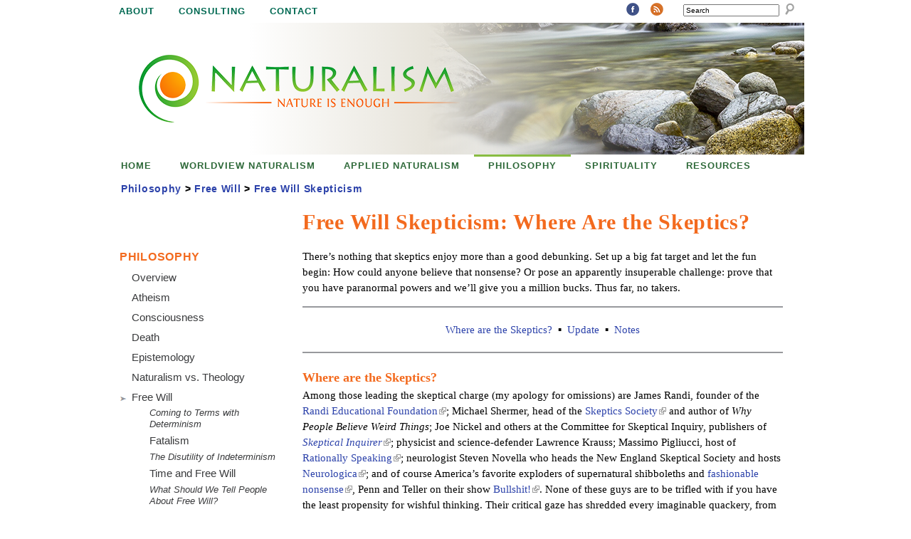

--- FILE ---
content_type: text/html; charset=utf-8
request_url: http://naturalism.org/philosophy/free-will/free-will-skepticism
body_size: 59180
content:
<!DOCTYPE html>
<!--[if IEMobile 7]><html class="iem7"  lang="en" dir="ltr"><![endif]-->
<!--[if lte IE 6]><html class="lt-ie9 lt-ie8 lt-ie7"  lang="en" dir="ltr"><![endif]-->
<!--[if (IE 7)&(!IEMobile)]><html class="lt-ie9 lt-ie8"  lang="en" dir="ltr"><![endif]-->
<!--[if IE 8]><html class="lt-ie9"  lang="en" dir="ltr"><![endif]-->
<!--[if (gte IE 9)|(gt IEMobile 7)]><!--><html  lang="en" dir="ltr" prefix="content: http://purl.org/rss/1.0/modules/content/ dc: http://purl.org/dc/terms/ foaf: http://xmlns.com/foaf/0.1/ og: http://ogp.me/ns# rdfs: http://www.w3.org/2000/01/rdf-schema# sioc: http://rdfs.org/sioc/ns# sioct: http://rdfs.org/sioc/types# skos: http://www.w3.org/2004/02/skos/core# xsd: http://www.w3.org/2001/XMLSchema# schema: http://schema.org/"><!--<![endif]-->

<head>
  <meta charset="utf-8" />
<meta name="Generator" content="Drupal 7 (http://drupal.org)" />
<link rel="canonical" href="/philosophy/free-will/free-will-skepticism" />
<link rel="shortlink" href="/node/320" />
<link rel="shortcut icon" href="http://naturalism.org/sites/naturalism.org/files/swirl-logo.png" type="image/png" />
  <title>Free Will Skepticism:  Where Are the Skeptics? | Naturalism.org</title>

      <meta name="MobileOptimized" content="width">
    <meta name="HandheldFriendly" content="true">
    <meta name="viewport" content="width=device-width">
    <meta http-equiv="cleartype" content="on">

  <style>
@import url("http://naturalism.org/modules/system/system.base.css?qerjgs");
</style>
<style>
@import url("http://naturalism.org/modules/book/book.css?qerjgs");
@import url("http://naturalism.org/modules/comment/comment.css?qerjgs");
@import url("http://naturalism.org/sites/all/modules/date/date_api/date.css?qerjgs");
@import url("http://naturalism.org/modules/field/theme/field.css?qerjgs");
@import url("http://naturalism.org/sites/all/modules/logintoboggan/logintoboggan.css?qerjgs");
@import url("http://naturalism.org/modules/node/node.css?qerjgs");
@import url("http://naturalism.org/modules/search/search.css?qerjgs");
@import url("http://naturalism.org/modules/user/user.css?qerjgs");
@import url("http://naturalism.org/sites/all/modules/extlink/extlink.css?qerjgs");
@import url("http://naturalism.org/sites/all/modules/views/css/views.css?qerjgs");
</style>
<style>
@import url("http://naturalism.org/sites/all/modules/colorbox/styles/default/colorbox_style.css?qerjgs");
@import url("http://naturalism.org/sites/all/modules/ctools/css/ctools.css?qerjgs");
@import url("http://naturalism.org/sites/all/modules/nice_menus/css/nice_menus.css?qerjgs");
@import url("http://naturalism.org/sites/naturalism.org/themes/naturalism/css/nice_menus.css?qerjgs");
@import url("http://naturalism.org/sites/all/modules/social_media_links/social_media_links.css?qerjgs");
@import url("http://naturalism.org/sites/naturalism.org/themes/naturalism/css/styles.css?qerjgs");
</style>
  <script src="http://naturalism.org/misc/jquery.js?v=1.4.4"></script>
<script src="http://naturalism.org/misc/jquery-extend-3.4.0.js?v=1.4.4"></script>
<script src="http://naturalism.org/misc/jquery-html-prefilter-3.5.0-backport.js?v=1.4.4"></script>
<script src="http://naturalism.org/misc/jquery.once.js?v=1.2"></script>
<script src="http://naturalism.org/misc/drupal.js?qerjgs"></script>
<script src="http://naturalism.org/sites/all/modules/nice_menus/js/jquery.bgiframe.js?v=2.1"></script>
<script src="http://naturalism.org/sites/all/modules/nice_menus/js/jquery.hoverIntent.js?v=0.5"></script>
<script src="http://naturalism.org/sites/all/modules/nice_menus/js/superfish.js?v=1.4.8"></script>
<script src="http://naturalism.org/sites/all/modules/nice_menus/js/nice_menus.js?v=1.0"></script>
<script src="http://naturalism.org/sites/all/modules/admin_menu/admin_devel/admin_devel.js?qerjgs"></script>
<script src="http://naturalism.org/sites/all/modules/extlink/extlink.js?qerjgs"></script>
<script src="http://naturalism.org/sites/all/libraries/colorbox/jquery.colorbox-min.js?qerjgs"></script>
<script src="http://naturalism.org/sites/all/modules/colorbox/js/colorbox.js?qerjgs"></script>
<script src="http://naturalism.org/sites/all/modules/colorbox/styles/default/colorbox_style.js?qerjgs"></script>
<script src="http://naturalism.org/sites/all/modules/google_analytics/googleanalytics.js?qerjgs"></script>
<script>(function(i,s,o,g,r,a,m){i["GoogleAnalyticsObject"]=r;i[r]=i[r]||function(){(i[r].q=i[r].q||[]).push(arguments)},i[r].l=1*new Date();a=s.createElement(o),m=s.getElementsByTagName(o)[0];a.async=1;a.src=g;m.parentNode.insertBefore(a,m)})(window,document,"script","https://www.google-analytics.com/analytics.js","ga");ga("create", "UA-174790735-1", {"cookieDomain":".naturalism.org"});ga("set", "anonymizeIp", true);ga("send", "pageview");</script>
<script src="http://naturalism.org/sites/all/modules/pullquote/pullquote.js?qerjgs"></script>
<script src="http://naturalism.org/sites/naturalism.org/themes/naturalism/js/jquery.sticky.js?qerjgs"></script>
<script src="http://naturalism.org/sites/naturalism.org/themes/naturalism/js/script.js?qerjgs"></script>
<script>jQuery.extend(Drupal.settings, {"basePath":"\/","pathPrefix":"","ajaxPageState":{"theme":"naturalism","theme_token":"Lc2Hg-vxkd6654AVdFuGUS1M4a42gwDuXegEOnq3GT8","js":{"sites\/all\/modules\/table_of_contents\/table_of_contents.js":1,"misc\/jquery.js":1,"misc\/jquery-extend-3.4.0.js":1,"misc\/jquery-html-prefilter-3.5.0-backport.js":1,"misc\/jquery.once.js":1,"misc\/drupal.js":1,"sites\/all\/modules\/nice_menus\/js\/jquery.bgiframe.js":1,"sites\/all\/modules\/nice_menus\/js\/jquery.hoverIntent.js":1,"sites\/all\/modules\/nice_menus\/js\/superfish.js":1,"sites\/all\/modules\/nice_menus\/js\/nice_menus.js":1,"sites\/all\/modules\/admin_menu\/admin_devel\/admin_devel.js":1,"sites\/all\/modules\/extlink\/extlink.js":1,"sites\/all\/libraries\/colorbox\/jquery.colorbox-min.js":1,"sites\/all\/modules\/colorbox\/js\/colorbox.js":1,"sites\/all\/modules\/colorbox\/styles\/default\/colorbox_style.js":1,"sites\/all\/modules\/google_analytics\/googleanalytics.js":1,"0":1,"sites\/all\/modules\/pullquote\/pullquote.js":1,"sites\/naturalism.org\/themes\/naturalism\/js\/jquery.sticky.js":1,"sites\/naturalism.org\/themes\/naturalism\/js\/script.js":1},"css":{"modules\/system\/system.base.css":1,"modules\/system\/system.menus.css":1,"modules\/system\/system.messages.css":1,"modules\/system\/system.theme.css":1,"modules\/book\/book.css":1,"modules\/comment\/comment.css":1,"sites\/all\/modules\/date\/date_api\/date.css":1,"modules\/field\/theme\/field.css":1,"sites\/all\/modules\/logintoboggan\/logintoboggan.css":1,"modules\/node\/node.css":1,"modules\/search\/search.css":1,"modules\/user\/user.css":1,"sites\/all\/modules\/extlink\/extlink.css":1,"sites\/all\/modules\/views\/css\/views.css":1,"sites\/all\/modules\/colorbox\/styles\/default\/colorbox_style.css":1,"sites\/all\/modules\/ctools\/css\/ctools.css":1,"sites\/all\/modules\/nice_menus\/css\/nice_menus.css":1,"sites\/naturalism.org\/themes\/naturalism\/css\/nice_menus.css":1,"sites\/all\/modules\/social_media_links\/social_media_links.css":1,"sites\/naturalism.org\/themes\/naturalism\/css\/styles.css":1,"sites\/naturalism.org\/themes\/naturalism\/system.menus.css":1,"sites\/naturalism.org\/themes\/naturalism\/system.messages.css":1,"sites\/naturalism.org\/themes\/naturalism\/system.theme.css":1}},"colorbox":{"opacity":"0.85","current":"{current} of {total}","previous":"\u00ab Prev","next":"Next \u00bb","close":"Close","maxWidth":"98%","maxHeight":"98%","fixed":true,"mobiledetect":true,"mobiledevicewidth":"480px"},"nice_menus_options":{"delay":800,"speed":"slow"},"tableOfContents":[{"fieldName":"body","selector":"h2"},{"fieldName":"body","selector":"h2"}],"extlink":{"extTarget":"_blank","extClass":"ext","extLabel":"(link is external)","extImgClass":0,"extSubdomains":1,"extExclude":"","extInclude":"","extCssExclude":".region-bottom","extCssExplicit":"","extAlert":0,"extAlertText":"This link will take you to an external web site. We are not responsible for their content.","mailtoClass":"mailto","mailtoLabel":"(link sends e-mail)"},"googleanalytics":{"trackOutbound":1,"trackMailto":1,"trackDownload":1,"trackDownloadExtensions":"7z|aac|arc|arj|asf|asx|avi|bin|csv|doc(x|m)?|dot(x|m)?|exe|flv|gif|gz|gzip|hqx|jar|jpe?g|js|mp(2|3|4|e?g)|mov(ie)?|msi|msp|pdf|phps|png|ppt(x|m)?|pot(x|m)?|pps(x|m)?|ppam|sld(x|m)?|thmx|qtm?|ra(m|r)?|sea|sit|tar|tgz|torrent|txt|wav|wma|wmv|wpd|xls(x|m|b)?|xlt(x|m)|xlam|xml|z|zip","trackColorbox":1,"trackDomainMode":1},"urlIsAjaxTrusted":{"\/philosophy\/free-will\/free-will-skepticism":true}});</script>
      <!--[if lt IE 9]>
    <script src="/sites/all/themes/zen/js/html5-respond.js"></script>
    <![endif]-->
  </head>
<body class="html not-front not-logged-in one-sidebar sidebar-first page-node page-node- page-node-320 node-type-page section-philosophy" >
      <p id="skip-link">
      <a href="#main-menu" class="element-invisible element-focusable">Jump to navigation</a>
    </p>
      
<div id="page">
	
		<div id="page_top">
  
    		
	</div>
  
    
      <div class="region region-above-header blocks-cols-3">
    <div id="block-nice-menus-2" class="block block-nice-menus first odd"><div class="inner">
          
  <div class="block-content">
    <ul class="nice-menu nice-menu-down nice-menu-menu-secondary-menu" id="nice-menu-2"><li class="type-page menu__item menu-2742 menu-path-node-33 first odd "><a href="/about" title="" class="type-page menu__link">About</a></li>
<li class="type-page menu__item menu-2743 menu-path-node-34  even "><a href="/consulting" title="" class="type-page menu__link">Consulting</a></li>
<li class="menu__item menu-345 menu-path-contact  odd last"><a href="/contact" title="" class="menu__link menu_icon menu-345">Contact</a></li>
</ul>
  </div><!-- /.block-content -->
</div><!-- /.inner --></div><!-- /.block --><div id="block-search-form" class="block block-search even" role="search"><div class="inner">
          
  <div class="block-content">
    <form onsubmit="if(this.search_block_form.value==&#039;Search&#039;){ alert(&#039;Please enter a search term&#039;); return false; }" action="/philosophy/free-will/free-will-skepticism" method="post" id="search-block-form" accept-charset="UTF-8"><div><div class="container-inline">
      <h2 class="element-invisible">Search form</h2>
    <div class="form-item form-type-textfield form-item-search-block-form">
  <label class="element-invisible" for="edit-search-block-form--2">Search </label>
 <input title="Enter the terms you wish to search for." onblur="if (this.value == &#039;&#039;) {this.value = &#039;Search&#039;;}" onfocus="if (this.value == &#039;Search&#039;) {this.value = &#039;&#039;;}" type="text" id="edit-search-block-form--2" name="search_block_form" value="Search" size="20" maxlength="128" class="form-text" />
</div>
<div class="form-actions form-wrapper" id="edit-actions"><input type="image" id="edit-submit" name="submit" src="/sites/naturalism.org/themes/naturalism/images/search.png" class="form-submit" /></div><input type="hidden" name="form_build_id" value="form-qt0osZV2vBij2p9Q23yWU7ES8AU3uXBcr4M4ZfXwgpM" />
<input type="hidden" name="form_id" value="search_block_form" />
</div>
</div></form>  </div><!-- /.block-content -->
</div><!-- /.inner --></div><!-- /.block --><div id="block-social-media-links-social-media-links" class="block block-social-media-links last odd"><div class="inner">
          
  <div class="block-content">
    <ul class="social-media-links platforms inline horizontal"><li  class="facebook first"><a href="https://www.facebook.com/groups/2218407727/" title="Facebook"><img src="http://naturalism.org/sites/all/libraries/webtoolkit/24x24/facebook.png" alt="Facebook icon" /></a></li><li  class="rss last"><a href="http://naturalism.org/rss.xml" title="RSS"><img src="http://naturalism.org/sites/all/libraries/webtoolkit/24x24/rss.png" alt="RSS icon" /></a></li></ul>  </div><!-- /.block-content -->
</div><!-- /.inner --></div><!-- /.block -->  </div>
		
  <header class="header" id="header" role="banner">

          <a href="/" title="Home" rel="home" class="header__logo" id="logo"><img src="http://naturalism.org/sites/naturalism.org/files/naturalism-logo.png" alt="Home" class="header__logo-image" /></a>
    
          <div class="header__name-and-slogan" id="name-and-slogan">
                  <h1 class="header__site-name" id="site-name">
            <a href="/" title="Home" class="header__site-link" rel="home"><span>Naturalism.org</span></a>
          </h1>
        
                  <div class="header__site-slogan" id="site-slogan">Nature is enough</div>
              </div>
    
    
    
  </header>

  <div id="main">

    <div id="content" class="column" role="main">
                  <a id="main-content"></a>
                    <h1 class="page__title title" id="page-title">Free Will Skepticism:  Where Are the Skeptics?</h1>
                                          
<div id="block-node-fields-block-1" class="block block-node-fields-block field-intro first odd"><div class="inner">
          
  <div class="block-content">
    <div class="field field-name-field-intro field-type-text-long field-label-hidden"><div class="field-items"><div class="field-item even" property=""><p>There’s nothing that skeptics enjoy more than a good debunking. Set up a big fat target and let the fun begin: How could anyone believe that nonsense? Or pose an apparently insuperable challenge: prove that you have paranormal powers and we’ll give you a million bucks. Thus far, no takers.</p>
</div></div></div>  </div><!-- /.block-content -->
</div><!-- /.inner --></div><!-- /.block --><div id="block-table-of-contents-toc-z64xz386wgsy4xka-fxeeozzgk" class="block block-table-of-contents even"><div class="inner">
          
  <div class="block-content">
    <div class="item-list"><ul class="anchor-list"><li class="anchor-list__item h2 first"><a href="/philosophy/free-will/free-will-skepticism#toc-where-are-the-skeptics-6J3BLCz6" class="toc-link toc-link-invalid-id active">Where are the Skeptics?</a></li>
<li class="anchor-list__item h2"><a href="/philosophy/free-will/free-will-skepticism#toc-update-wcEAnT83" class="toc-link toc-link-invalid-id active">Update</a></li>
<li class="anchor-list__item h2 last"><a href="/philosophy/free-will/free-will-skepticism#toc-notes-inUlsUkv" class="toc-link toc-link-invalid-id active">Notes</a></li>
</ul></div>  </div><!-- /.block-content -->
</div><!-- /.inner --></div><!-- /.block -->

<article class="node-320 node node-page node-promoted view-mode-full clearfix" about="/philosophy/free-will/free-will-skepticism" typeof="foaf:Document">

      <header>
                  <span property="dc:title" content="Free Will Skepticism:  Where Are the Skeptics?" class="rdf-meta element-hidden"></span><span property="sioc:num_replies" content="0" datatype="xsd:integer" class="rdf-meta element-hidden"></span>
      
          </header>
  
  <div class="field field-name-body field-type-text-with-summary field-label-hidden"><div class="field-items"><div class="field-item even" property="content:encoded"><h2>Where are the Skeptics?</h2>

<p>Among those leading the skeptical charge (my apology for omissions) are James Randi, founder of the <a href="http://www.randi.org/site/"> Randi Educational Foundation</a>; Michael Shermer, head of the <a href="http://www.skeptic.com/"> Skeptics Society</a> and author of <em>Why People Believe Weird Things</em>; Joe Nickel and others at the Committee for Skeptical Inquiry, publishers of <em><a href="http://www.csicop.org/si"> Skeptical Inquirer</a></em>; physicist and science-defender Lawrence Krauss; Massimo Pigliucci, host of <a href="http://www.scientificblogging.com/rationally_speaking/">Rationally Speaking</a>; neurologist Steven Novella who heads the New England Skeptical Society and hosts <a href="http://www.theness.com/neurologicablog/"> Neurologica</a>; and of course America’s favorite exploders of supernatural shibboleths and <a href="http://www.butterfliesandwheels.com/"> fashionable nonsense</a>, Penn and Teller on their show <a href="http://www.sho.com/site/ptbs/home.do"> Bullshit!</a>. None of these guys are to be trifled with if you have the least propensity for wishful thinking. Their critical gaze has shredded every imaginable quackery, from Bigfoot to birthers, spoon-bending to séances, vaccine scare-mongering to visitations from the dead. If there’s no solid empirical evidence for it or if it’s logically suspect, they’re all over it, and then it’s all over for the wishful thinker. This of course fulfills an important function for the culture: keeping it intellectually honest, or at least less dishonest.</p>

<p>Given all this, it’s striking that the skeptical community pays relatively little attention to one of the weirdest beliefs going: that human beings have contra-causal free will.<a href="#_ftn1" name="_ftnref1">[1]</a> Although the actual prevalence of this belief is just now <a href="http://experimentalphilosophy.typepad.com/experimental_philosophy/free_will/"> being researched</a>, it’s probably safe to say that many folks suppose that our choices transcend natural causal laws in some respect, such that we are miniature <em>first</em> causes, like God. Sitting inside each of us is an unmoved mover, an immaterial soul or mental agent, that gets to pick and choose among courses of action without itself being determined in its choices. But of course there’s no evidence for such a supernatural thing. We are natural, physical beings through and through, and our choices, dependent as they are on the workings of our brains, cannot transcend the laws of cause and effect that hold elsewhere in nature. This doesn’t mean we aren’t rational and moral beings (a good deal of the time anyway), but we aren’t contra-causal. Nor is it logically possible to be <em>self</em>-caused in any ultimate respect, which is pretty much what contra-causal free will requires.</p>

<p>Most scientists and philosophers have long since given up on immaterial agents with contra-causal free will, also called libertarian free will or strong “agent causation.”<a href="#_ftn2" name="_ftnref2">[2]</a> Some in the philosophical community even describe themselves as free will skeptics. Being academics, they of course disagree on many of the fine points (huge, from their perspective) of what’s called action theory, but none put stock in uncaused causers. But such skepticism has thus far not found a strong public voice in the wider community of skeptics and their leaders mentioned above. Why not, one wonders?</p>

<p>Before speculating about this, I should mention that a few skeptics <em>have</em> trained their sights specifically on libertarian free will, which is most encouraging. The hosts of <a href="http://doubtreligion.blogspot.com/"> Reasonable Doubts</a> – Jeremy Beahan, Luke Galen, and David Fletcher – aired a three part series on free will and determinism (episodes 29, 30, 34) which did a good job of showing the logical and empirical difficulties of belief in uncaused causers. (Note: I was interviewed during the second half of the second show, but my contribution mainly echoed what the hosts had already concluded in the first half of the series.) &nbsp;Even better, they discussed the <em>significance</em> of the challenge to free will, of how giving up belief in human causal exceptionalism can affect beliefs about credit, blame, punishment, merit and inequality in ways that help promote a more compassionate and cause-cognizant (and therefore smarter) culture.</p>

<p>So why isn’t contra-causal free will being vigorously targeted by skeptics, given its manifest implausibilities, implausibilities at least equal to alien abduction? An unlikely possibility is that they aren’t aware of the issue. Given the historical prominence of the free will question, plus the increasing pressure science is putting on the idea of our being first causes, most skeptics have likely thought about human freedom. Michael Shermer, for one, discusses free will in his book <em>The Mind of the Market (</em>pp. 235-8) in the context of defending <em>compatibilist</em> versions of it, those compatible with determinism. Free will has also been discussed occasionally on some skeptic blogs (see note 1), so it isn’t invisible to the skeptical community.</p>

<p>Another possibility is that skeptics suppose there’s little to be gained by broaching what’s often called one of the great unsolved questions of philosophy. Why rehash old debates about free will? But the debate about whether we have <em>contra-causal </em>free will is pretty much settled, at least in the academic and scientific communities: we don’t. The puzzle of free will now mainly consists in how we might rethink our notions of self, freedom and responsibility in light of the death of the soul, and what this implies for our responsibility practices, for instance in <a href="/applied-naturalism/criminal-justice"> criminal justice</a>. These are momentous questions that skeptics can help bring to the fore by prying the public loose from their supernatural notions of self and freedom.</p>

<p>A third possibility is that skeptics are well aware of the weirdness of contra-causal free will, but reluctant to publicly challenge a belief so central to Western culture. To do so would open a rather large can of worms: If we’re <a href="/philosophy/free-will/fully-caused"> fully caused</a> to do what we do, what happens to personal responsibility? Are we just puppets of fate? Do killers go free? Do billionaires deserve their riches? These are questions that skeptics might be reluctant to take on, even though challenging a free willer might prove entertaining. Imagine Penn Gillette asking:</p>

<blockquote>
	<p>You believe <em>what</em>? Let me get this straight, you think you can<em> just choose</em> to lose weight/stop smoking/get rich? You think we have that kind of power? Prove it!</p>
</blockquote>

<p>But, having had his fun, he’d then have to reassure everyone that it’s OK <em>not</em> to have free will. To debunk free will responsibly requires that the skeptic articulate good reasons why we <em>don’t need</em> to be exceptions from cause and effect, otherwise people might go away supposing that everything’s permitted or that their choices don’t make a difference. Given the undeserved but widespread dislike of determinism as the nefarious subverter of human dignity (see <a href="/philosophy/free-will/fully-caused"> here</a>), putting people at ease about it is not a trivial undertaking, and might give skeptics pause.</p>

<p>This points up the fact that many of the weird beliefs debunked by skeptics over the years haven’t been particularly central to our self-concept or our culture. It isn’t a problem for most of us that we haven’t been visited by aliens, that the Loch Ness monster doesn’t exist, that Reiki healing is just the placebo effect, and that we don’t have paranormal powers. What’s more of a problem than any particular belief is the gullibility, illogicality, wishful thinking and <a href="http://www.scientificamerican.com/article.cfm?id=why-our-brains-do-not-intuitively-grasp-probabilities"> confirmation bias</a> that permits such nonsense to flourish. As champions of rationality, empiricism and critical thinking, skeptics are, thankfully, fighting the good fight against the temptations of unreason and the supernatural. May their ranks increase.</p>

<p>Should they turn their attention to beliefs in contra-causal freedom, they’ll find the same cognitive failings in play, but as we’ve seen, the stakes are considerably higher. Free will skepticism isn’t to be undertaken lightly, which may explain why few leading skeptics are undertaking it in their magazines, lectures, blogs** and podcasts. Still, as the philosophically savvy crew at Reasonable Doubts demonstrates, if you’ve considered what life would be like <a href="http://centerfornaturalism.blogspot.com/2008/11/after-free-will.html"> after free will</a>, and understand its viability and indeed its virtues, then you’ll be in a position to offer the necessary reassurances. We can, it turns out, be responsibly skeptical of the widespread, weird belief at the core of the Western conception of self: that we somehow transcend the causal laws of the natural world that brought us into being.<a href="#_ftn3" name="_ftnref3">[3]</a></p>

<div>
	<p><em>TWC</em>, September 2009</p>

	<h2 class="footnote-section">Update</h2>

	<p>Since this was posted, skeptic Massimo Pigliucci has blogged about the <a href="http://www.psychologytoday.com/blog/rationally-speaking/200911/the-incoherence-free-will"> incoherence of free will</a>.</p>

	<h2 class="footnote-section">Notes</h2>

	<div id="ftn1">
		<p><a href="#_ftnref1" name="_ftn1">[1]</a> A web search turned up some online discussions related to free will by skeptics, including blogs at Skepchick (<a href="http://skepchick.org/blog/2007/01/free-will/">Free will</a>, <a href="http://skepchick.org/blog/2008/04/free-will-as-illusion/#more-1282"> Free will as illusion</a>, <a href="http://skepchick.org/blog/2008/09/afternoon-inquisition-96/#more-2726"> Does free will exist?</a>, <a href="http://skepchick.org/blog/2008/12/train-delays-horoscopes-and-free-will/#more-4616"> Train delays, horoscopes and free will</a>), Neurologica (<a href="http://www.theness.com/neurologicablog/?p=273">Decision Making in the Brain</a>) and Skepticblog (<a href="http://skepticblog.org/2008/10/31/so-many-choices/#more-216">So many choices</a>). Also found were <a href="http://www.skepticforum.com/viewtopic.php?f=32&amp;t=7629"> Implications of no free will</a> at the Skeptic.com discussion board (starting with a post on the virtues of realizing we don’t have free will) and <a href="http://forum.skeptic.za.org/religion-and-philosophy/does-free-will-exist/?PHPSESSID=12ba03af618c3e6bc7e257d9a70551a1"> Does free will exist?</a>, on a South African skeptic discussion board. But I didn’t find any major articles debunking&nbsp; belief in contra-causal free will.&nbsp;</p>
	</div>

	<div id="ftn2">
		<p><a href="#_ftnref2" name="_ftn2">[2]</a> There is a small but resilient minority, including <a href="/philosophy/free-will/hodgson’s-black-box"> David Hodgson</a> and <a href="/philosophy/free-will/is-free-will-incredible"> Tibor Machan</a>, that won’t give up on strong agent causation, partially because they suppose Western civilization depends on it.</p>
	</div>

	<div id="ftn3">
		<p><a href="#_ftnref3" name="_ftn3">[3]</a> Not having done an exhaustive search of the skeptical literature, there’s undoubtedly more skepticism out there about free will than I’m aware of. So, be skeptical about my assessment in this article.</p>
	</div>
</div>
</div></div></div><div class="field field-name-field-author-link field-type-link-field field-label-above"><div class="field-label">Author:&nbsp;</div><div class="field-items"><div class="field-item even" property=""><a href="http://naturalism.org/about-us">Tom Clark</a></div></div></div><span property="dc:title" content="Free Will Skepticism:  Where Are the Skeptics?" class="rdf-meta element-hidden"></span>  
  
  
  
</article>
          </div>

    <div id="navigation">

              <nav id="main-menu" role="navigation" tabindex="-1">
          <ul class="nice-menu nice-menu-down nice-menu-main-menu" id="nice-menu-0"><li class="menu__item menu-218 menu-path-front first odd "><a href="/" title="" class="menu__link menu_icon menu-218">Home</a></li>
<li class="type-page menu__item menu-2812 menuparent  menu-path-node-35  even "><a href="/worldview-naturalism" class="type-page menu__link">Worldview Naturalism</a><ul><li class="type-page menu__item menu-3363 menu-path-node-35 first odd "><a href="/worldview-naturalism" title="" class="type-page menu__link">Overview</a></li>
<li class="type-page menu__item menu-2862 menu-path-node-43  even "><a href="/worldview-naturalism/naturalism-in-a-nutshell" class="type-page menu__link">Naturalism in a Nutshell</a></li>
<li class="type-page menu__item menu-3282 menu-path-node-212  odd "><a href="/worldview-naturalism/systematizing-naturalism" class="type-page menu__link">Systematizing Naturalism</a></li>
<li class="type-page menu__item menu-3246 menu-path-node-176  even "><a href="/worldview-naturalism/tenets-of-naturalism" class="type-page menu__link">Tenets of Naturalism</a></li>
<li class="type-page menu__item menu-3279 menu-path-node-209  odd "><a href="/worldview-naturalism/cognitive-commitments" title="A dialog on the cognitive commitments of naturalism" class="type-page menu__link">Cognitive Commitments</a></li>
<li class="type-page menu__item menu-2863 menu-path-node-44  even "><a href="/worldview-naturalism/history-of-naturalism" class="type-page menu__link">History of Naturalism</a></li>
<li class="type-faq menu__item menu-3322 menu-path-node-123  odd "><a href="/worldview-naturalism/faq" class="type-faq menu__link">FAQ</a></li>
<li class="type-faq menu__item menu-3535 menu-path-node-241  even "><a href="/worldview-naturalism/common-misconceptions" class="type-faq menu__link">Common Misconceptions</a></li>
<li class="type-page menu__item menu-4309 menu-path-node-371  odd "><a href="/worldview-naturalism/naturalism-and-well-being" title="Chapter for &quot;Beyond Religion,&quot; Macmillan Interdisciplinary Handbooks" class="type-page menu__link">Naturalism and Well-Being</a></li>
<li class="type-page menu__item menu-4308 menu-path-node-369  even last"><a href="/worldview-naturalism/encountering-naturalism-a-worldview-and-its-uses" class="type-page menu__link">Encountering Naturalism: A Worldview and Its Uses</a></li>
</ul></li>
<li class="type-page menu__item menu-2813 menuparent  menu-path-node-36  odd "><a href="/applied-naturalism" class="type-page menu__link">Applied Naturalism</a><ul><li class="type-page menu__item menu-3364 menu-path-node-36 first odd "><a href="/applied-naturalism" title="" class="type-page menu__link">Overview</a></li>
<li class="type-category_page menu__item menu-3252 menu-path-node-182  even "><a href="/applied-naturalism/living-in-the-light-of-naturalism" class="type-category_page menu__link">Living in the Light of Naturalism</a></li>
<li class="type-page menu__item menu-3204 menu-path-node-168  odd "><a href="/applied-naturalism/consequences-of-naturalism" class="type-page menu__link">Consequences of Naturalism</a></li>
<li class="type-lexicon menu__item menu-3271 menu-path-node-124  even "><a href="/applied-naturalism/a-naturalistic-lexicon-of-responsibility" class="type-lexicon menu__link">A Naturalistic Lexicon of Responsibility</a></li>
<li class="type-page menu__item menu-3247 menu-path-node-177  odd "><a href="/applied-naturalism/the-viability-of-naturalism" class="type-page menu__link">The Viability of Naturalism</a></li>
<li class="type-category_page menu__item menu-3241 menu-path-node-171  even "><a href="/applied-naturalism/criminal-justice" class="type-category_page menu__link">Criminal Justice</a></li>
<li class="type-category_page menu__item menu-3248 menu-path-node-178  odd "><a href="/applied-naturalism/environment" class="type-category_page menu__link">Environment</a></li>
<li class="type-category_page menu__item menu-2896 menu-path-node-78  even "><a href="/applied-naturalism/mental-and-behavioral-health" class="type-category_page menu__link">Behavioral Health</a></li>
<li class="type-category_page menu__item menu-3190 menu-path-node-156  odd "><a href="/applied-naturalism/politics" class="type-category_page menu__link">Politics</a></li>
<li class="type-category_page menu__item menu-3269 menu-path-node-199  even "><a href="/applied-naturalism/social-justice" class="type-category_page menu__link">Social Justice</a></li>
<li class="type-category_page menu__item menu-3267 menu-path-node-197  odd "><a href="/applied-naturalism/social-policy" class="type-category_page menu__link">Social Policy</a></li>
<li class="type-category_page menu__item menu-3555 menu-path-node-195  even last"><a href="/applied-naturalism/science" class="type-category_page menu__link">Science</a></li>
</ul></li>
<li class="type-page menu__item menu-2814 menuparent  menu-path-node-37 active-trail  even "><a href="/philosophy" class="type-page menu__link">Philosophy</a><ul><li class="type-page menu__item menu-3360 menu-path-node-37 first odd "><a href="/philosophy" title="" class="type-page menu__link">Overview</a></li>
<li class="type-category_page menu__item menu-3278 menu-path-node-208  even "><a href="/philosophy/atheism" class="type-category_page menu__link">Atheism</a></li>
<li class="type-category_page menu__item menu-3146 menu-path-node-126  odd "><a href="/philosophy/consciousness" class="type-category_page menu__link">Consciousness</a></li>
<li class="type-category_page menu__item menu-2884 menu-path-node-66  even "><a href="/philosophy/death" class="type-category_page menu__link">Death</a></li>
<li class="type-category_page menu__item menu-3280 menu-path-node-210  odd "><a href="/philosophy/epistemology" class="type-category_page menu__link">Epistemology</a></li>
<li class="type-category_page menu__item menu-3281 menu-path-node-211  even "><a href="/philosophy/faith-and-theology" class="type-category_page menu__link">Naturalism vs. Theology</a></li>
<li class="type-category_page menu__item menu-2889 menu-path-node-71 active-trail  odd "><a href="/philosophy/free-will" class="type-category_page menu__link is-active-trail active-trail">Free Will</a></li>
<li class="type-category_page menu__item menu-3331 menu-path-node-220  even "><a href="/philosophy/morality" class="type-category_page menu__link">Morality</a></li>
<li class="type-category_page menu__item menu-3633 menu-path-node-310  odd "><a href="/philosophy/new-age" class="type-category_page menu__link">New Age</a></li>
<li class="type-category_page menu__item menu-3277 menu-path-node-207  even "><a href="/philosophy/post-modernism" class="type-category_page menu__link">Post-Modernism</a></li>
<li class="type-category_page menu__item menu-3817 menu-path-node-313  odd last"><a href="/philosophy/worldview-naturalism-in-depth" class="type-category_page menu__link">Worldview Naturalism In Depth</a></li>
</ul></li>
<li class="type-category_page menu__item menu-3361 menuparent  menu-path-node-222  odd "><a href="/spirituality" class="type-category_page menu__link">Spirituality</a><ul><li class="type-category_page menu__item menu-3362 menu-path-node-222 first odd "><a href="/spirituality" title="" class="type-category_page menu__link">Overview</a></li>
<li class="type-page menu__item menu-3519 menu-path-node-238  even "><a href="/spirituality/naturalistic-spirituality" class="type-page menu__link">Naturalistic Spirituality</a></li>
<li class="type-page menu__item menu-3859 menu-path-node-336  odd "><a href="/spirituality/naturalists-unite" class="type-page menu__link">Naturalists, Unite!</a></li>
<li class="type-page menu__item menu-3521 menu-path-node-240  even "><a href="/spirituality/no-hindrance" class="type-page menu__link">No Hindrance</a></li>
<li class="type-page menu__item menu-3520 menu-path-node-239  odd last"><a href="/spirituality/spirituality-without-faith" class="type-page menu__link">Spirituality Without Faith</a></li>
</ul></li>
<li class="type-page menu__item menu-2816 menuparent  menu-path-node-39  even last"><a href="/resources" class="type-page menu__link">Resources</a><ul><li class="type-page menu__item menu-3365 menu-path-node-39 first odd "><a href="/resources" title="" class="type-page menu__link">Overview</a></li>
<li class="type-page menu__item menu-2866 menu-path-node-48  even "><a href="/resources/books" class="type-page menu__link">Books</a></li>
<li class="type-page menu__item menu-2867 menu-path-node-49  odd "><a href="/resources/book-reviews" class="type-page menu__link">Book Reviews</a></li>
<li class="type-page menu__item menu-2870 menu-path-node-52  even "><a href="/resources/talks" class="type-page menu__link">Talks</a></li>
<li class="type-page menu__item menu-2875 menu-path-node-57  odd "><a href="/resources/links" class="type-page menu__link">Links</a></li>
<li class="type-category_page menu__item menu-2877 menu-path-node-59  even "><a href="/resources/translations" class="type-category_page menu__link">Translations</a></li>
<li class="type-category_page menu__item menu-3597 menu-path-node-276  odd last"><a href="/resources/moving-forward" class="type-category_page menu__link">Moving Forward</a></li>
</ul></li>
</ul>
        </nav>
      
        <div class="region region-navigation blocks-cols-1">
    <div id="block-easy-breadcrumb-easy-breadcrumb" class="block block-easy-breadcrumb first last odd"><div class="inner">
          
  <div class="block-content">
      <div itemscope class="easy-breadcrumb" itemtype="https://schema.org/BreadcrumbList">
          <span itemprop="title"><a href="/philosophy" class="easy-breadcrumb_segment easy-breadcrumb_segment-1">Philosophy</a></span>               <span class="easy-breadcrumb_segment-separator">&gt;</span>
                <span itemprop="title"><a href="/philosophy/free-will" class="easy-breadcrumb_segment easy-breadcrumb_segment-2">Free Will</a></span>               <span class="easy-breadcrumb_segment-separator">&gt;</span>
                <span itemprop="title"><a href="/philosophy/free-will/free-will-skepticism" class="easy-breadcrumb_segment easy-breadcrumb_segment-title">Free Will Skepticism</a></span>            </div>
  </div><!-- /.block-content -->
</div><!-- /.inner --></div><!-- /.block -->  </div>

    </div>

    
          <aside class="sidebars">
          <section class="region region-sidebar-first column sidebar blocks-cols-1">
    <div id="block-menu-block-1" class="block block-menu-block first last odd" role="navigation"><div class="inner">
        <h2 class="block__title block-title"><a href="/philosophy" class="active-trail">Philosophy</a></h2>
        
  <div class="block-content">
    <div class="menu-block-wrapper menu-block-1 menu-name-main-menu parent-mlid-0 menu-level-2">
  <ul class="menu"><li class="type-page menu__item is-leaf first leaf menu-mlid-3360"><a href="/philosophy" title="" class="type-page menu__link">Overview</a></li>
<li class="type-category_page menu__item is-collapsed collapsed menu-mlid-3278"><a href="/philosophy/atheism" class="type-category_page menu__link">Atheism</a></li>
<li class="type-category_page menu__item is-collapsed collapsed menu-mlid-3146"><a href="/philosophy/consciousness" class="type-category_page menu__link">Consciousness</a></li>
<li class="type-category_page menu__item is-collapsed collapsed menu-mlid-2884"><a href="/philosophy/death" class="type-category_page menu__link">Death</a></li>
<li class="type-category_page menu__item is-collapsed collapsed menu-mlid-3280"><a href="/philosophy/epistemology" class="type-category_page menu__link">Epistemology</a></li>
<li class="type-category_page menu__item is-collapsed collapsed menu-mlid-3281"><a href="/philosophy/faith-and-theology" class="type-category_page menu__link">Naturalism vs. Theology</a></li>
<li class="type-category_page menu__item is-active-trail is-expanded expanded active-trail menu-mlid-2889"><a href="/philosophy/free-will" class="type-category_page menu__link is-active-trail active-trail">Free Will</a><ul class="menu"><li class="type-page menu__item is-leaf first leaf menu-mlid-4756"><a href="/philosophy/free-will/coming-to-terms-with-determinism" title="A 2021 talk on pragmatic determinism" class="type-page menu__link">Coming to Terms with Determinism</a></li>
<li class="type-category_page menu__item is-collapsed collapsed menu-mlid-2890"><a href="/philosophy/free-will/fatalism" class="type-category_page menu__link">Fatalism</a></li>
<li class="type-page menu__item is-leaf leaf menu-mlid-4765"><a href="/philosophy/free-will/the-disutility-of-indeterminism" title="A critique of two libertarians’ defense of contra-causal free will" class="type-page menu__link">The Disutility of Indeterminism</a></li>
<li class="type-category_page menu__item is-collapsed collapsed menu-mlid-3182"><a href="/philosophy/free-will/time-and-free-will" class="type-category_page menu__link">Time and Free Will</a></li>
<li class="type-page menu__item is-leaf leaf menu-mlid-4270"><a href="/philosophy/free-will/what-should-we-tell-people-about-free-will" title="First, say what you mean by free will..." class="type-page menu__link">What Should We Tell People About Free Will?</a></li>
<li class="type-category_page menu__item is-collapsed collapsed menu-mlid-3273"><a href="/philosophy/free-will/writers-on-the-self-and-free-will" class="type-category_page menu__link">Writers on the Self and Free Will</a></li>
<li class="type-page menu__item is-leaf leaf menu-mlid-3649"><a href="/philosophy/free-will/call-off-the-hobbits" class="type-page menu__link">Call Off the Hobbits</a></li>
<li class="type-page menu__item is-leaf leaf menu-mlid-3855"><a href="/philosophy/free-will/darrow-and-determinism" class="type-page menu__link">Darrow and Determinism</a></li>
<li class="type-page menu__item is-leaf leaf menu-mlid-3544"><a href="/philosophy/free-will/dont-forget-about-me" class="type-page menu__link">Don’t Forget About Me</a></li>
<li class="type-page menu__item is-leaf leaf menu-mlid-3821"><a href="/philosophy/free-will/doubting-free-will-the-argument-from-celebrity-authority" class="type-page menu__link">Doubting Free Will:  The Argument from Celebrity-Authority</a></li>
<li class="type-page menu__item is-leaf leaf menu-mlid-3856"><a href="/philosophy/free-will/davies%E2%80%99-really-dangerous-idea" class="type-page menu__link">Davies’ Really Dangerous Idea</a></li>
<li class="type-page menu__item is-leaf leaf menu-mlid-3825"><a href="/philosophy/free-will/fear-of-mechanism" class="type-page menu__link">Fear of Mechanism</a></li>
<li class="type-page menu__item is-leaf leaf menu-mlid-4286"><a href="/philosophy/free-will/british-skeptics-lead-the-charge-against-contra-causal-free-will" title="There&#039;s growing secular skepticism about free will" class="type-page menu__link">British Skeptics Lead the Charge against Contra-Causal Free Will</a></li>
<li class="type-page menu__item is-leaf leaf menu-mlid-4311"><a href="/philosophy/free-will/could-you-have-done-otherwise" title="A talk on coming to terms with determinism." class="type-page menu__link">Could you have done otherwise?</a></li>
<li class="type-page menu__item is-active is-active-trail is-leaf leaf active-trail active menu-mlid-3824"><a href="/philosophy/free-will/free-will-skepticism" class="type-page menu__link is-active-trail active-trail active">Free Will &amp; Skepticism</a></li>
<li class="type-page menu__item is-leaf leaf menu-mlid-3857"><a href="/philosophy/free-will/free-will-in-the-news" class="type-page menu__link">Free Will in the News</a></li>
<li class="type-page menu__item is-leaf leaf menu-mlid-3858"><a href="/philosophy/free-will/free-will-panic" class="type-page menu__link">Free Will Panic</a></li>
<li class="type-page menu__item is-leaf leaf menu-mlid-3852"><a href="/philosophy/free-will/free-will-roundup" class="type-page menu__link">Free Will Roundup</a></li>
<li class="type-page menu__item is-leaf leaf menu-mlid-3145"><a href="/philosophy/free-will/fully-caused-coming-to-terms-with-determinism" class="type-page menu__link">Fully Caused: Coming to Terms with Determinism</a></li>
<li class="type-page menu__item is-leaf leaf menu-mlid-4000"><a href="/philosophy/free-will/hodgson%E2%80%99s-black-box" class="type-page menu__link">Hodgson’s Black Box</a></li>
<li class="type-page menu__item is-leaf leaf menu-mlid-3536"><a href="/philosophy/free-will/is-free-will-a-necessary-fiction" class="type-page menu__link">Is Free Will a Necessary Fiction?</a></li>
<li class="type-page menu__item is-leaf leaf menu-mlid-3548"><a href="/philosophy/free-will/how-to-cope-with-creeping-mechanism" class="type-page menu__link">How to Cope with Creeping Mechanism</a></li>
<li class="type-page menu__item is-leaf leaf menu-mlid-3820"><a href="/philosophy/free-will/is-free-will-incredible" class="type-page menu__link">Is Free Will Incredible?</a></li>
<li class="type-page menu__item is-leaf leaf menu-mlid-3860"><a href="/philosophy/free-will/losing-faith-in-free-will" class="type-page menu__link">Losing Faith in Free Will</a></li>
<li class="type-page menu__item is-leaf leaf menu-mlid-3543"><a href="/philosophy/free-will/luck-swallows-everything" class="type-page menu__link">Luck Swallows Everything</a></li>
<li class="type-page menu__item is-leaf leaf menu-mlid-3861"><a href="/philosophy/free-will/reply-to-corliss-lamont" class="type-page menu__link">Reply to Corliss Lamont</a></li>
<li class="type-page menu__item is-collapsed collapsed menu-mlid-4027"><a href="/philosophy/free-will/research-on-free-will" class="type-page menu__link">Research on Free Will</a></li>
<li class="type-page menu__item is-leaf leaf menu-mlid-3554"><a href="/philosophy/free-will/the-buck-stops-where" class="type-page menu__link">The Buck Stops -- Where?</a></li>
<li class="type-page menu__item is-leaf leaf menu-mlid-3551"><a href="/philosophy/free-will/unfounded-worries-about-neuro-determinism" class="type-page menu__link">Unfounded Worries about Neuro-Determinism</a></li>
<li class="type-page menu__item is-leaf leaf menu-mlid-3819"><a href="/philosophy/free-will/when-choice-is-king" class="type-page menu__link">When Choice Is King</a></li>
<li class="type-page menu__item is-leaf last leaf menu-mlid-4763"><a href="/philosophy/free-will/the-good-determinist" title="A Substack on pragmatic determinism" class="type-page menu__link">The Good Determinist</a></li>
</ul></li>
<li class="type-category_page menu__item is-collapsed collapsed menu-mlid-3331"><a href="/philosophy/morality" class="type-category_page menu__link">Morality</a></li>
<li class="type-category_page menu__item is-collapsed collapsed menu-mlid-3633"><a href="/philosophy/new-age" class="type-category_page menu__link">New Age</a></li>
<li class="type-category_page menu__item is-collapsed collapsed menu-mlid-3277"><a href="/philosophy/post-modernism" class="type-category_page menu__link">Post-Modernism</a></li>
<li class="type-category_page menu__item is-collapsed last collapsed menu-mlid-3817"><a href="/philosophy/worldview-naturalism-in-depth" class="type-category_page menu__link">Worldview Naturalism In Depth</a></li>
</ul></div>
  </div><!-- /.block-content -->
</div><!-- /.inner --></div><!-- /.block -->  </section>
              </aside>
    
  </div>
  
  
  <div id="footer-wrapper">  <footer id="footer" class="region region-footer blocks-cols-6">
    <div id="block-menu-block-8" class="block block-menu-block first odd" role="navigation"><div class="inner">
        <h2 class="block__title block-title"><a href="/" class="block-title-link" title="Home">Home</a></h2>
        
  <div class="block-content">
    <div class="menu-block-wrapper menu-block-8 menu-name-menu-secondary-menu parent-mlid-0 menu-level-1">
  <ul class="menu"><li class="type-page menu__item is-leaf first leaf menu-mlid-2742"><a href="/about" title="" class="type-page menu__link">About</a></li>
<li class="type-page menu__item is-leaf leaf menu-mlid-2743"><a href="/consulting" title="" class="type-page menu__link">Consulting</a></li>
<li class="menu__item is-leaf last leaf menu-mlid-345"><a href="/contact" title="" class="menu__link menu_icon menu-345">Contact</a></li>
</ul></div>
  </div><!-- /.block-content -->
</div><!-- /.inner --></div><!-- /.block --><div id="block-menu-block-3" class="block block-menu-block even" role="navigation"><div class="inner">
        <h2 class="block__title block-title">Worldview Naturalism</h2>
        
  <div class="block-content">
    <div class="menu-block-wrapper menu-block-3 menu-name-main-menu parent-mlid-2812 menu-level-1">
  <ul class="menu"><li class="type-page menu__item is-leaf first leaf menu-mlid-3363"><a href="/worldview-naturalism" title="" class="type-page menu__link">Overview</a></li>
<li class="type-page menu__item is-leaf leaf menu-mlid-2862"><a href="/worldview-naturalism/naturalism-in-a-nutshell" class="type-page menu__link">Naturalism in a Nutshell</a></li>
<li class="type-page menu__item is-leaf leaf menu-mlid-3282"><a href="/worldview-naturalism/systematizing-naturalism" class="type-page menu__link">Systematizing Naturalism</a></li>
<li class="type-page menu__item is-leaf leaf menu-mlid-3246"><a href="/worldview-naturalism/tenets-of-naturalism" class="type-page menu__link">Tenets of Naturalism</a></li>
<li class="type-page menu__item is-leaf leaf menu-mlid-3279"><a href="/worldview-naturalism/cognitive-commitments" title="A dialog on the cognitive commitments of naturalism" class="type-page menu__link">Cognitive Commitments</a></li>
<li class="type-page menu__item is-leaf leaf menu-mlid-2863"><a href="/worldview-naturalism/history-of-naturalism" class="type-page menu__link">History of Naturalism</a></li>
<li class="type-faq menu__item is-leaf leaf menu-mlid-3322"><a href="/worldview-naturalism/faq" class="type-faq menu__link">FAQ</a></li>
<li class="type-faq menu__item is-leaf leaf menu-mlid-3535"><a href="/worldview-naturalism/common-misconceptions" class="type-faq menu__link">Common Misconceptions</a></li>
<li class="type-page menu__item is-leaf leaf menu-mlid-4309"><a href="/worldview-naturalism/naturalism-and-well-being" title="Chapter for &quot;Beyond Religion,&quot; Macmillan Interdisciplinary Handbooks" class="type-page menu__link">Naturalism and Well-Being</a></li>
<li class="type-page menu__item is-leaf last leaf menu-mlid-4308"><a href="/worldview-naturalism/encountering-naturalism-a-worldview-and-its-uses" class="type-page menu__link">Encountering Naturalism: A Worldview and Its Uses</a></li>
</ul></div>
  </div><!-- /.block-content -->
</div><!-- /.inner --></div><!-- /.block --><div id="block-menu-block-4" class="block block-menu-block odd" role="navigation"><div class="inner">
        <h2 class="block__title block-title">Applied Naturalism</h2>
        
  <div class="block-content">
    <div class="menu-block-wrapper menu-block-4 menu-name-main-menu parent-mlid-2813 menu-level-1">
  <ul class="menu"><li class="type-page menu__item is-leaf first leaf menu-mlid-3364"><a href="/applied-naturalism" title="" class="type-page menu__link">Overview</a></li>
<li class="type-category_page menu__item is-parent is-leaf leaf has-children menu-mlid-3252"><a href="/applied-naturalism/living-in-the-light-of-naturalism" class="type-category_page menu__link">Living in the Light of Naturalism</a></li>
<li class="type-page menu__item is-leaf leaf menu-mlid-3204"><a href="/applied-naturalism/consequences-of-naturalism" class="type-page menu__link">Consequences of Naturalism</a></li>
<li class="type-lexicon menu__item is-leaf leaf menu-mlid-3271"><a href="/applied-naturalism/a-naturalistic-lexicon-of-responsibility" class="type-lexicon menu__link">A Naturalistic Lexicon of Responsibility</a></li>
<li class="type-page menu__item is-leaf leaf menu-mlid-3247"><a href="/applied-naturalism/the-viability-of-naturalism" class="type-page menu__link">The Viability of Naturalism</a></li>
<li class="type-category_page menu__item is-parent is-leaf leaf has-children menu-mlid-3241"><a href="/applied-naturalism/criminal-justice" class="type-category_page menu__link">Criminal Justice</a></li>
<li class="type-category_page menu__item is-parent is-leaf leaf has-children menu-mlid-3248"><a href="/applied-naturalism/environment" class="type-category_page menu__link">Environment</a></li>
<li class="type-category_page menu__item is-parent is-leaf leaf has-children menu-mlid-2896"><a href="/applied-naturalism/mental-and-behavioral-health" class="type-category_page menu__link">Behavioral Health</a></li>
<li class="type-category_page menu__item is-parent is-leaf leaf has-children menu-mlid-3190"><a href="/applied-naturalism/politics" class="type-category_page menu__link">Politics</a></li>
<li class="type-category_page menu__item is-parent is-leaf leaf has-children menu-mlid-3269"><a href="/applied-naturalism/social-justice" class="type-category_page menu__link">Social Justice</a></li>
<li class="type-category_page menu__item is-parent is-leaf leaf has-children menu-mlid-3267"><a href="/applied-naturalism/social-policy" class="type-category_page menu__link">Social Policy</a></li>
<li class="type-category_page menu__item is-parent is-leaf last leaf has-children menu-mlid-3555"><a href="/applied-naturalism/science" class="type-category_page menu__link">Science</a></li>
</ul></div>
  </div><!-- /.block-content -->
</div><!-- /.inner --></div><!-- /.block --><div id="block-menu-block-5" class="block block-menu-block even" role="navigation"><div class="inner">
        <h2 class="block__title block-title">Philosophy</h2>
        
  <div class="block-content">
    <div class="menu-block-wrapper menu-block-5 menu-name-main-menu parent-mlid-2814 menu-level-1">
  <ul class="menu"><li class="type-page menu__item is-leaf first leaf menu-mlid-3360"><a href="/philosophy" title="" class="type-page menu__link">Overview</a></li>
<li class="type-category_page menu__item is-parent is-leaf leaf has-children menu-mlid-3278"><a href="/philosophy/atheism" class="type-category_page menu__link">Atheism</a></li>
<li class="type-category_page menu__item is-parent is-leaf leaf has-children menu-mlid-3146"><a href="/philosophy/consciousness" class="type-category_page menu__link">Consciousness</a></li>
<li class="type-category_page menu__item is-parent is-leaf leaf has-children menu-mlid-2884"><a href="/philosophy/death" class="type-category_page menu__link">Death</a></li>
<li class="type-category_page menu__item is-parent is-leaf leaf has-children menu-mlid-3280"><a href="/philosophy/epistemology" class="type-category_page menu__link">Epistemology</a></li>
<li class="type-category_page menu__item is-parent is-leaf leaf has-children menu-mlid-3281"><a href="/philosophy/faith-and-theology" class="type-category_page menu__link">Naturalism vs. Theology</a></li>
<li class="type-category_page menu__item is-active-trail is-parent is-leaf leaf has-children active-trail menu-mlid-2889"><a href="/philosophy/free-will" class="type-category_page menu__link is-active-trail active-trail">Free Will</a></li>
<li class="type-category_page menu__item is-parent is-leaf leaf has-children menu-mlid-3331"><a href="/philosophy/morality" class="type-category_page menu__link">Morality</a></li>
<li class="type-category_page menu__item is-parent is-leaf leaf has-children menu-mlid-3633"><a href="/philosophy/new-age" class="type-category_page menu__link">New Age</a></li>
<li class="type-category_page menu__item is-parent is-leaf leaf has-children menu-mlid-3277"><a href="/philosophy/post-modernism" class="type-category_page menu__link">Post-Modernism</a></li>
<li class="type-category_page menu__item is-parent is-leaf last leaf has-children menu-mlid-3817"><a href="/philosophy/worldview-naturalism-in-depth" class="type-category_page menu__link">Worldview Naturalism In Depth</a></li>
</ul></div>
  </div><!-- /.block-content -->
</div><!-- /.inner --></div><!-- /.block --><div id="block-menu-block-9" class="block block-menu-block odd" role="navigation"><div class="inner">
        <h2 class="block__title block-title">Spirituality</h2>
        
  <div class="block-content">
    <div class="menu-block-wrapper menu-block-9 menu-name-main-menu parent-mlid-3361 menu-level-1">
  <ul class="menu"><li class="type-category_page menu__item is-leaf first leaf menu-mlid-3362"><a href="/spirituality" title="" class="type-category_page menu__link">Overview</a></li>
<li class="type-page menu__item is-leaf leaf menu-mlid-3519"><a href="/spirituality/naturalistic-spirituality" class="type-page menu__link">Naturalistic Spirituality</a></li>
<li class="type-page menu__item is-leaf leaf menu-mlid-3859"><a href="/spirituality/naturalists-unite" class="type-page menu__link">Naturalists, Unite!</a></li>
<li class="type-page menu__item is-leaf leaf menu-mlid-3521"><a href="/spirituality/no-hindrance" class="type-page menu__link">No Hindrance</a></li>
<li class="type-page menu__item is-leaf last leaf menu-mlid-3520"><a href="/spirituality/spirituality-without-faith" class="type-page menu__link">Spirituality Without Faith</a></li>
</ul></div>
  </div><!-- /.block-content -->
</div><!-- /.inner --></div><!-- /.block --><div id="block-menu-block-7" class="block block-menu-block last even" role="navigation"><div class="inner">
        <h2 class="block__title block-title">Resources</h2>
        
  <div class="block-content">
    <div class="menu-block-wrapper menu-block-7 menu-name-main-menu parent-mlid-2816 menu-level-1">
  <ul class="menu"><li class="type-page menu__item is-leaf first leaf menu-mlid-3365"><a href="/resources" title="" class="type-page menu__link">Overview</a></li>
<li class="type-page menu__item is-parent is-leaf leaf has-children menu-mlid-2866"><a href="/resources/books" class="type-page menu__link">Books</a></li>
<li class="type-page menu__item is-leaf leaf menu-mlid-2867"><a href="/resources/book-reviews" class="type-page menu__link">Book Reviews</a></li>
<li class="type-page menu__item is-leaf leaf menu-mlid-2870"><a href="/resources/talks" class="type-page menu__link">Talks</a></li>
<li class="type-page menu__item is-leaf leaf menu-mlid-2875"><a href="/resources/links" class="type-page menu__link">Links</a></li>
<li class="type-category_page menu__item is-parent is-leaf leaf has-children menu-mlid-2877"><a href="/resources/translations" class="type-category_page menu__link">Translations</a></li>
<li class="type-category_page menu__item is-parent is-leaf last leaf has-children menu-mlid-3597"><a href="/resources/moving-forward" class="type-category_page menu__link">Moving Forward</a></li>
</ul></div>
  </div><!-- /.block-content -->
</div><!-- /.inner --></div><!-- /.block -->  </footer>
</div>
</div>

<div id="bottom-wrapper">  <div class="region region-bottom blocks-cols-2">
    <div id="block-block-2" class="block block-block float-left  first odd"><div class="inner">
          
  <div class="block-content">
    <small>&copy;  1998 - 2026 Thomas W. Clark / Site by <a href="http://justmagicdesign.com" target="_blank" title="Visit JustMagicDesign.com">Just Magic Design</a> / <a href="/credits" title="Photo and Icon Attribution">Credits</a></small>  </div><!-- /.block-content -->
</div><!-- /.inner --></div><!-- /.block --><div id="block-block-3" class="block block-block width-third float-right last even"><div class="inner">
          
  <div class="block-content">
    <small>
<span id="login-line">
<a href="/user?destination=node/320">log in</a></span>
</small>  </div><!-- /.block-content -->
</div><!-- /.inner --></div><!-- /.block -->  </div>
</div>  <script src="http://naturalism.org/sites/all/modules/table_of_contents/table_of_contents.js?qerjgs"></script>
</body>
</html>


--- FILE ---
content_type: application/javascript
request_url: http://naturalism.org/sites/all/modules/table_of_contents/table_of_contents.js?qerjgs
body_size: 1296
content:
(function ($) {
  Drupal.behaviors.tableOfContents = {
    /**
     * This assumes that the field is in a container with the class .field-name-{field_name}
     *
     * @param context
     * @param settings
     */
    attach: function(context, settings) {
      var getFragment = function (url) {
        // Remove everything before the hash character.
        var fragmentPosition = url.indexOf('#');
        if (fragmentPosition >= 0) {
          url = url.substr(fragmentPosition + 1);
        }
        else {
          return null;
        }
        // Remove the query string part.
        var queryPosition = url.indexOf('?');
        if (queryPosition >= 0) {
          url = url.substr(0, queryPosition);
        }
        return url;
      };
      for (var index = 0; index < settings.tableOfContents.length; index++) {
        var fieldData = settings.tableOfContents[index];
        // Get all the toc links that could not be mapped in backend.
        var $missedAnchorLinks = $('.block-table-of-contents a.toc-link-invalid-id');
        $('.field-name-' + fieldData.fieldName).find(fieldData.selector + ':not([id])').each(function (index, item) {
          $(item).attr('id', getFragment($($missedAnchorLinks.get(index)).attr('href')));
        });
      }
    }
  }
})(jQuery);


--- FILE ---
content_type: application/javascript
request_url: http://naturalism.org/sites/naturalism.org/themes/naturalism/js/script.js?qerjgs
body_size: 1157
content:
/**
 * @file
 * A JavaScript file for the theme.
 *
 * In order for this JavaScript to be loaded on pages, see the instructions in
 * the README.txt next to this file.
 */

// JavaScript should be made compatible with libraries other than jQuery by
// wrapping it with an "anonymous closure". See:
// - https://drupal.org/node/1446420
// - http://www.adequatelygood.com/2010/3/JavaScript-Module-Pattern-In-Depth


(function ($, Drupal, window, document, undefined) {


// To understand behaviors, see https://drupal.org/node/756722#behaviors
Drupal.behaviors.my_custom_behavior = {
  attach: function(context, settings) {
/*    
		// Keep the navigation stuck right underneath the secondary menu bar
		$("#secondary-menu-bar").sticky({topSpacing:0});
		$("#navigation").sticky({topSpacing:$( "#secondary-menu-bar").height()});
		
		// Make the "back to top" button sticky
		$("#block-block-25").sticky({topSpacing:$(".region-secondary-menu-bar").height() + $("#navigation").height() + 15,
		                                   bottomSpacing:$("#footer").height() + $(".region-bottom").height() + 60});
		
*/		 

};


})(jQuery, Drupal, this, this.document);
